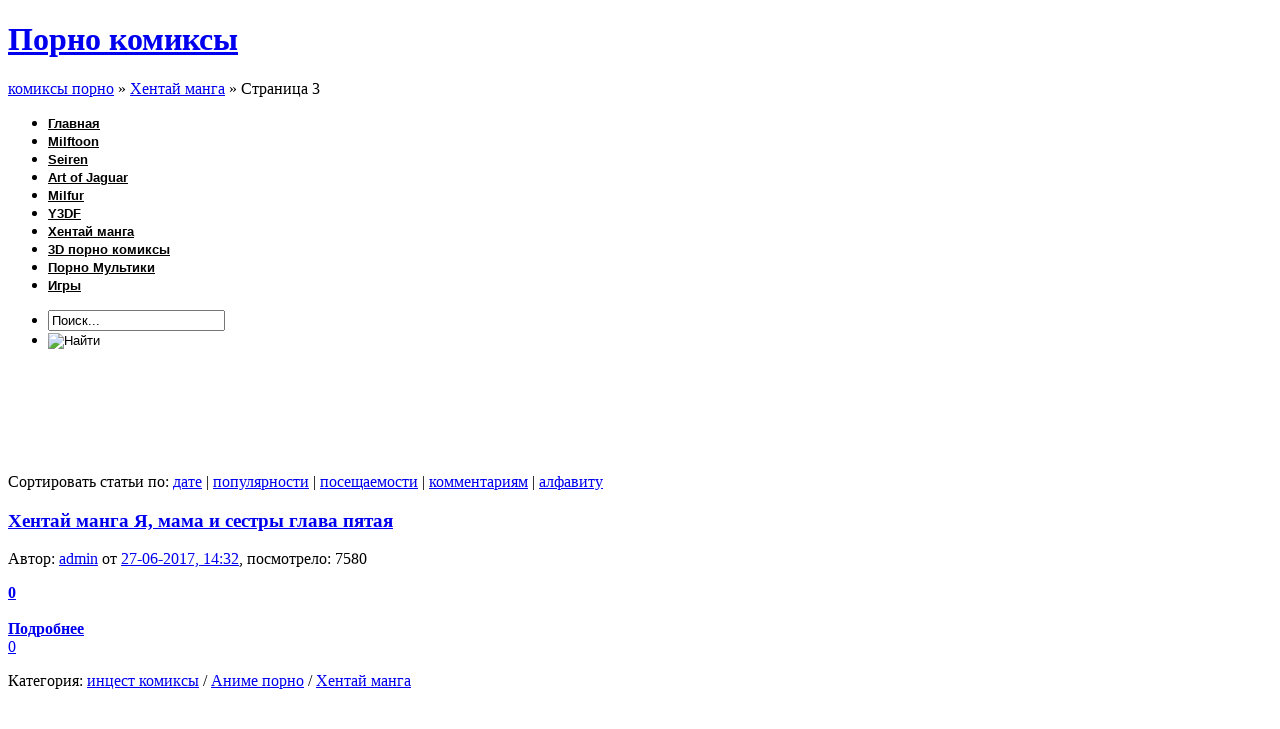

--- FILE ---
content_type: text/html; charset=utf-8
request_url: https://beprotected.ru/xentai-manga/page/3/
body_size: 7827
content:
<!DOCTYPE html>
<html lang="ru">
<head>
  <meta http-equiv="content-type" content="text/html; charset=utf-8">
  <title>Хентай манга &raquo; Страница 3</title>
  <meta name="description" content="Порно комиксы Развлекательный интернет портал с ежедневным обновлением, на котором вы сможете найти в режиме онлайн большое количество порно комиксов, различных жанров известных порно изданий: Jabcomix, Milftoon, Palcomix, Jkr Comix, Art of Jaguar и многих других. &raquo; Страница 3">
  <meta name="keywords" content="хентай манга">
  <link rel="search" type="application/opensearchdescription+xml" href="/engine/opensearch.php" title="Порно комиксы большая коллекция 2014-2015 года на русском языке">
  <link rel="alternate" type="application/rss+xml" title="" href="/xentai-manga/rss.xml">
  <script type="text/javascript" src="/engine/classes/min/index.php?charset=windows-1251&amp;g=general&amp;14"></script>
  <script type="text/javascript" src="/engine/classes/min/index.php?charset=windows-1251&amp;f=engine/classes/highslide/highslide.js&amp;14"></script>
  <meta name="viewport" content="width=device-width, initial-scale=1.0">
  <meta name='wmail-verification' content='3b7dc78570acdc6459e2b660b7cab03b'>
  <link rel="shortcut icon" href="/templates/Pisces_blue3/images/favicon.ico">
  <link href="/templates/Pisces_blue3/style/styles.css" type="text/css" rel="stylesheet">
  <link href="/templates/Pisces_blue3/style/engine.css" type="text/css" rel="stylesheet">
  <script type="text/javascript" src="/templates/Pisces_blue3/js/libs.js"></script>
       
        
           <script type="text/javascript" src="https://pushadvert.bid/code/gaywezdggq5ha3ddf4zdkobu" async></script></head>
<body>
  <script type="text/javascript">
  <!--
  var dle_root       = '/';
  var dle_admin      = '';
  var dle_login_hash = '';
  var dle_group      = 5;
  var dle_skin       = 'Pisces_blue3';
  var dle_wysiwyg    = '0';
  var quick_wysiwyg  = '0';
  var dle_act_lang   = ["Да", "Нет", "Ввод", "Отмена", "Сохранить", "Удалить", "Загрузка. Пожалуйста, подождите..."];
  var menu_short     = 'Быстрое редактирование';
  var menu_full      = 'Полное редактирование';
  var menu_profile   = 'Просмотр профиля';
  var menu_send      = 'Отправить сообщение';
  var menu_uedit     = 'Админцентр';
  var dle_info       = 'Информация';
  var dle_confirm    = 'Подтверждение';
  var dle_prompt     = 'Ввод информации';
  var dle_req_field  = 'Заполните все необходимые поля';
  var dle_del_agree  = 'Вы действительно хотите удалить? Данное действие невозможно будет отменить';
  var dle_spam_agree = 'Вы действительно хотите отметить пользователя как спамера? Это приведёт к удалению всех его комментариев';
  var dle_complaint  = 'Укажите текст Вашей жалобы для администрации:';
  var dle_big_text   = 'Выделен слишком большой участок текста.';
  var dle_orfo_title = 'Укажите комментарий для администрации к найденной ошибке на странице';
  var dle_p_send     = 'Отправить';
  var dle_p_send_ok  = 'Уведомление успешно отправлено';
  var dle_save_ok    = 'Изменения успешно сохранены. Обновить страницу?';
  var dle_del_news   = 'Удалить статью';
  var allow_dle_delete_news   = false;
  var dle_search_delay   = false;
  var dle_search_value   = '';
  $(function(){
        FastSearch();
  });
  //-->
  </script> 
  <script type="text/javascript">


  <!--  
        hs.graphicsDir = '/engine/classes/highslide/graphics/';
        hs.outlineType = 'rounded-white';
        hs.numberOfImagesToPreload = 0;
        hs.showCredits = false;
        
        hs.lang = {
                loadingText :     'Загрузка...',
                playTitle :       'Просмотр слайдшоу (пробел)',
                pauseTitle:       'Пауза',
                previousTitle :   'Предыдущее изображение',
                nextTitle :       'Следующее изображение',
                moveTitle :       'Переместить',
                closeTitle :      'Закрыть (Esc)',
                fullExpandTitle : 'Развернуть до полного размера',
                restoreTitle :    'Кликните для закрытия картинки, нажмите и удерживайте для перемещения',
                focusTitle :      'Сфокусировать',
                loadingTitle :    'Нажмите для отмены'
        };
        
  //-->
  </script>
  <div class="wwide pagebg">
    <div id="headbar">
      <div id="header">
        <div class="wrapper">
          <div class="container">
            <h1><a class="thide" href="/index.php" title="Порно комиксы">Порно комиксы</a></h1>
            <div class="loginbox"></div>
            <div class="headlinks">
              <ul class="reset"></ul>
            </div>
          </div>
        </div>
      </div>
      <div id="speedbar">
        <div class="wrapper">
          <div class="container">
            <p><span id="dle-speedbar"><span itemscope itemtype="http://data-vocabulary.org/Breadcrumb"><a href="/" itemprop="url"><span itemprop="title">комиксы порно</span></a></span> &raquo; <span itemscope itemtype="http://data-vocabulary.org/Breadcrumb"><a href="/xentai-manga/" itemprop="url"><span itemprop="title">Хентай манга</span></a></span> &raquo; Страница 3</span></p>
          </div>
        </div>
      </div>
    </div>
    <div class="wrapper">
      <div id="toolbar" class="container">
        <ul id="topmenu" class="lcol reset">
          <li style="list-style: none"><font size="2" color="black" face="Arial"></font></li>
          <li>
            <a href="/"><font size="2" color="black" face="Arial"><b>Главная</b></font></a>
          </li>
          <li>
            <a href="/milftoon-porno-comicsi"><font size="2" color="black" face="Arial"><b>Milftoon</b></font></a>
          </li>
          <li>
            <a href="/seiren-porno"><font size="2" color="black" face="Arial"><b>Seiren</b></font></a>
          </li>
          <li>
            <a href="/art-of-jaguar-porno-comicsi"><font size="2" color="black" face="Arial"><b>Art of Jaguar</b></font></a>
          </li>
          <li>
            <a href="/milffur-comics"><font size="2" color="black" face="Arial"><b>Milfur</b></font></a>
          </li>
          <li>
            <a href="/y3df-porno"><font size="2" color="black" face="Arial"><b>Y3DF</b></font></a>
          </li>
          <li>
            <a href="/xentai-manga"><font size="2" color="black" face="Arial"><b>Хентай манга</b></font></a>
          </li>
          <li>
            <a href="/3d-porno-comicsi"><font size="2" color="black" face="Arial"><b>3D порно комиксы</b></font></a>
          </li>
          <li>
            <a href="/porno-multiki"><font size="2" color="black" face="Arial"><b>Порно Мультики</b></font></a>
          </li>
          <li>
            <a href="/porno-igry"><font size="2" color="black" face="Arial"><b>Игры</b></font></a>
          </li>
        </ul>
        <form method="post" action=''>
          <input type="hidden" name="do" value="search"> <input type="hidden" name="subaction" value="search">
          <ul class="searchbar reset">
            <li class="lfield"><input id="story" name="story" value="Поиск..." onblur="if(this.value=='') this.value='Поиск...';" onfocus="if(this.value=='Поиск...') this.value='';" type="text"></li>
            <li class="lbtn"><input title="Найти" alt="Найти" type="image" src="/templates/Pisces_blue3/images/spacer.gif"></li>
          </ul>
        </form>
      </div>
      <script type="text/javascript" src="/templates/Pisces_blue3/js/slides.js"></script> 
      <script type="text/javascript">


        $(function(){
                $('#slides').slides({
                        effect: 'fade',
                        play: 5000,
                        pause: 2500,
                        generatePagination: true,
                        preload: true,
                        hoverPause: true
                });
        });
      </script>
      <div class="slider">
        <div class="container">
          <div id="slides">
            <div class="slides_container">
              <div>
                <a href="#"><img src="/templates/Pisces_blue3/img/slide1.jpg" alt=""></a>
              </div>
              <div>
                <a href="#"><img src="/templates/Pisces_blue3/img/slide2.jpg" alt=""></a>
              </div>
              <div>
                <a href="#"><img src="/templates/Pisces_blue3/img/slide3.jpg" alt=""></a>
              </div>
            </div>
          </div>
        </div>
        <div class="dleft">
          &nbsp;
        </div>
        <div class="dright">
          &nbsp;
        </div>
      </div>
      <div class="shadlr">
        <div class="shadlr">
          <div class="container">
            <div id="vseptop" class="wsh">
              <div class="wsh">
                &nbsp;
              </div>
            </div>
            <div class="vsep">
              <div class="vsep">
                <div id="midside" class="rcol">
                  <div class="hban">
                    <div class="hban">
                      <div class="dpad">
                        <script type="text/javascript">
                        teasernet_blockid = 830297;
                        teasernet_padid = 262494;
                        </script> 
                         
                      </div>
                    </div>
                  </div>
                  <div class="dpad">
                    <div class="sortn">
                      <div class="sortn">
                        <form name="news_set_sort" id="news_set_sort" method="post" action="">
                          Сортировать статьи по:&nbsp;<img src="/templates/Pisces_blue3/dleimages/desc.gif" alt=""><a href="#" onclick="dle_change_sort('date','asc'); return false;">дате</a> | <a href="#" onclick="dle_change_sort('rating','desc'); return false;">популярности</a> | <a href="#" onclick="dle_change_sort('news_read','desc'); return false;">посещаемости</a> | <a href="#" onclick="dle_change_sort('comm_num','desc'); return false;">комментариям</a> | <a href="#" onclick="dle_change_sort('title','desc'); return false;">алфавиту</a><input type="hidden" name="dlenewssortby" id="dlenewssortby" value="date"> <input type="hidden" name="dledirection" id="dledirection" value="DESC"> <input type="hidden" name="set_new_sort" id="set_new_sort" value="dle_sort_cat"> <input type="hidden" name="set_direction_sort" id="set_direction_sort" value="dle_direction_cat"> 
                          <script type="text/javascript">


                          <!-- begin

                          function dle_change_sort(sort, direction){

                          var frm = document.getElementById('news_set_sort');

                          frm.dlenewssortby.value=sort;
                          frm.dledirection.value=direction;

                          frm.submit();
                          return false;
                          };

                          // end -->
                          </script>
                        </form>
                      </div>
                    </div>
                  </div>
                  <div id='dle-content'>
                    <div class="base shortstory">
                      <div class="dpad">
                        <h3 class="btl"><a href="/incest-porno-comicsi/1170-hentay-manga-ya-mama-i-sestry-glava-pyataya.html">Хентай манга Я, мама и сестры глава пятая</a></h3>
                        <p class="binfo small">Автор: <a onclick="ShowProfile('admin', 'http://porno-comicsi.ru/user/admin/', '0'); return false;" href="/user/admin/">admin</a> от <a href="/2017/06/27/">27-06-2017, 14:32</a>, посмотрело: 7580</p>
                        <div class="maincont">
                          <span class="argcoms"><a href="/incest-porno-comicsi/1170-hentay-manga-ya-mama-i-sestry-glava-pyataya.html#comment"><b>0</b></a></span>
                          <div style="text-align:center;">
                            <a href="/uploads/posts/2017-06/1498560455_1.jpg" rel="highslide" class="highslide"><img src="/uploads/posts/2017-06/medium/1498560455_1.jpg" alt='Хентай манга Я, мама и сестры глава пятая' title='Хентай манга Я, мама и сестры глава пятая'></a>
                          </div>
                          <div class="clr"></div>
                        </div>
                        <div class="mlink">
                          <div class="mlink">
                            <span class="argmore"><a href="/incest-porno-comicsi/1170-hentay-manga-ya-mama-i-sestry-glava-pyataya.html"><b>Подробнее</b></a></span>
                            <div class="rate">
                              <span id="ilike-1170"><a href="#" onclick="ilike(1170);return false;" title="Мне нравится!">0</a></span>
                            </div>
                          </div>
                        </div>
                        <p class="argcat small">Категория: <a href="/incest-porno-comicsi/">инцест комиксы</a> / <a href="/anime-porno/">Аниме порно</a> / <a href="/xentai-manga/">Хентай манга</a></p>
                      </div>
                    </div>
                    <div class="bsep">
                      &nbsp;
                    </div>
                    <div class="base shortstory">
                      <div class="dpad">
                        <h3 class="btl"><a href="/mother-and-son/1169-hentay-manga-ya-mama-i-sestry-glava-chetvertaya.html">Хентай манга Я, мама и сестры глава четвёртая</a></h3>
                        <p class="binfo small">Автор: <a onclick="ShowProfile('admin', 'http://porno-comicsi.ru/user/admin/', '0'); return false;" href="/user/admin/">admin</a> от <a href="/2017/06/27/">27-06-2017, 13:45</a>, посмотрело: 5592</p>
                        <div class="maincont">
                          <span class="argcoms"><a href="/mother-and-son/1169-hentay-manga-ya-mama-i-sestry-glava-chetvertaya.html#comment"><b>0</b></a></span>
                          <div style="text-align:center;">
                            <a href="/uploads/posts/2017-06/1498560032_1.jpg" rel="highslide" class="highslide"><img src="/uploads/posts/2017-06/medium/1498560032_1.jpg" alt='Хентай манга Я, мама и сестры глава четвёртая' title='Хентай манга Я, мама и сестры глава четвёртая'></a>
                          </div>
                          <div class="clr"></div>
                        </div>
                        <div class="mlink">
                          <div class="mlink">
                            <span class="argmore"><a href="/mother-and-son/1169-hentay-manga-ya-mama-i-sestry-glava-chetvertaya.html"><b>Подробнее</b></a></span>
                            <div class="rate">
                              <span id="ilike-1169"><a href="#" onclick="ilike(1169);return false;" title="Мне нравится!">0</a></span>
                            </div>
                          </div>
                        </div>
                        <p class="argcat small">Категория: <a href="/mother-and-son/">Мама и Сын</a> / <a href="/incest-porno-comicsi/">инцест комиксы</a> / <a href="/anime-porno/">Аниме порно</a> / <a href="/xentai-manga/">Хентай манга</a></p>
                      </div>
                    </div>
                    <div class="bsep">
                      &nbsp;
                    </div>
                     
                    <div class="base shortstory">
                      <div class="dpad">
                        <h3 class="btl"><a href="/incest-porno-comicsi/1168-hentay-manga-ya-mama-i-sestry-glava-tretya-seks-brata-i-sestry.html">Хентай манга Я, мама и сестры глава третья секс брата и сестры</a></h3>
                        <p class="binfo small">Автор: <a onclick="ShowProfile('admin', 'http://porno-comicsi.ru/user/admin/', '0'); return false;" href="/user/admin/">admin</a> от <a href="/2017/06/26/">26-06-2017, 23:57</a>, посмотрело: 4230</p>
                        <div class="maincont">
                          <span class="argcoms"><a href="/incest-porno-comicsi/1168-hentay-manga-ya-mama-i-sestry-glava-tretya-seks-brata-i-sestry.html#comment"><b>0</b></a></span>
                          <div style="text-align:center;">
                            <a href="/uploads/posts/2017-06/1498510287_1.jpg" rel="highslide" class="highslide"><img src="/uploads/posts/2017-06/medium/1498510287_1.jpg" alt='Хентай манга Я, мама и сестры глава третья секс брата и сестры' title='Хентай манга Я, мама и сестры глава третья секс брата и сестры'></a>
                          </div>
                          <div class="clr"></div>
                        </div>
                        <div class="mlink">
                          <div class="mlink">
                            <span class="argmore"><a href="/incest-porno-comicsi/1168-hentay-manga-ya-mama-i-sestry-glava-tretya-seks-brata-i-sestry.html"><b>Подробнее</b></a></span>
                            <div class="rate">
                              <span id="ilike-1168"><a href="#" onclick="ilike(1168);return false;" title="Мне нравится!">0</a></span>
                            </div>
                          </div>
                        </div>
                        <p class="argcat small">Категория: <a href="/incest-porno-comicsi/">инцест комиксы</a> / <a href="/anime-porno/">Аниме порно</a> / <a href="/xentai-manga/">Хентай манга</a></p>
                      </div>
                    </div>
                    <div class="bsep">
                      &nbsp;
                    </div>
                    <div class="base shortstory">
                      <div class="dpad">
                        <h3 class="btl"><a href="/mother-and-son/1167-hentay-manga-ya-mama-i-sestry-glava-vtoraya.html">Хентай манга Я, мама и сестры глава вторая</a></h3>
                        <p class="binfo small">Автор: <a onclick="ShowProfile('admin', 'http://porno-comicsi.ru/user/admin/', '0'); return false;" href="/user/admin/">admin</a> от <a href="/2017/06/26/">26-06-2017, 23:48</a>, посмотрело: 4393</p>
                        <div class="maincont">
                          <span class="argcoms"><a href="/mother-and-son/1167-hentay-manga-ya-mama-i-sestry-glava-vtoraya.html#comment"><b>0</b></a></span>
                          <div style="text-align:center;">
                            <a href="/uploads/posts/2017-06/1498509589_1.jpg" rel="highslide" class="highslide"><img src="/uploads/posts/2017-06/medium/1498509589_1.jpg" alt='Хентай манга Я, мама и сестры глава вторая' title='Хентай манга Я, мама и сестры глава вторая'></a>
                          </div>
                          <div class="clr"></div>
                        </div>
                        <div class="mlink">
                          <div class="mlink">
                            <span class="argmore"><a href="/mother-and-son/1167-hentay-manga-ya-mama-i-sestry-glava-vtoraya.html"><b>Подробнее</b></a></span>
                            <div class="rate">
                              <span id="ilike-1167"><a href="#" onclick="ilike(1167);return false;" title="Мне нравится!">0</a></span>
                            </div>
                          </div>
                        </div>
                        <p class="argcat small">Категория: <a href="/mother-and-son/">Мама и Сын</a> / <a href="/incest-porno-comicsi/">инцест комиксы</a> / <a href="/anime-porno/">Аниме порно</a> / <a href="/xentai-manga/">Хентай манга</a></p>
                      </div>
                    </div>
                    <div class="bsep">
                      &nbsp;
                    </div>
                    <div class="base shortstory">
                      <div class="dpad">
                        <h3 class="btl"><a href="/incest-porno-comicsi/1160-hentay-manga-ya-mama-i-sestry-glava-pervaya.html">Хентай манга Я, мама и сестры глава первая</a></h3>
                        <p class="binfo small">Автор: <a onclick="ShowProfile('admin', 'http://porno-comicsi.ru/user/admin/', '0'); return false;" href="/user/admin/">admin</a> от <a href="/2017/06/25/">25-06-2017, 23:01</a>, посмотрело: 9077</p>
                        <div class="maincont">
                          <span class="argcoms"><a href="/incest-porno-comicsi/1160-hentay-manga-ya-mama-i-sestry-glava-pervaya.html#comment"><b>0</b></a></span>
                          <div style="text-align:center;">
                            <a href="/uploads/posts/2017-06/1498418145_1.jpg" rel="highslide" class="highslide"><img src="/uploads/posts/2017-06/medium/1498418145_1.jpg" alt='Хентай манга Я, мама и сестры глава первая' title='Хентай манга Я, мама и сестры глава первая'></a>
                          </div>
                          <div class="clr"></div>
                        </div>
                        <div class="mlink">
                          <div class="mlink">
                            <span class="argmore"><a href="/incest-porno-comicsi/1160-hentay-manga-ya-mama-i-sestry-glava-pervaya.html"><b>Подробнее</b></a></span>
                            <div class="rate">
                              <span id="ilike-1160"><a href="#" onclick="ilike(1160);return false;" title="Мне нравится!">0</a></span>
                            </div>
                          </div>
                        </div>
                        <p class="argcat small">Категория: <a href="/incest-porno-comicsi/">инцест комиксы</a> / <a href="/anime-porno/">Аниме порно</a> / <a href="/xentai-manga/">Хентай манга</a></p>
                      </div>
                    </div>
                    <div class="bsep">
                      &nbsp;
                    </div>
                    <div class="base shortstory">
                      <div class="dpad">
                        <h3 class="btl"><a href="/forced-porn/1151-porno-komiks-hentay-manga-ero-pechat-chast-vtoraya.html">Порно комикс Хентай манга Эро печать часть вторая</a></h3>
                        <p class="binfo small">Автор: <a onclick="ShowProfile('admin', 'http://porno-comicsi.ru/user/admin/', '0'); return false;" href="/user/admin/">admin</a> от <a href="/2017/06/23/">23-06-2017, 14:51</a>, посмотрело: 3693</p>
                        <div class="maincont">
                          <span class="argcoms"><a href="/forced-porn/1151-porno-komiks-hentay-manga-ero-pechat-chast-vtoraya.html#comment"><b>0</b></a></span>
                          <div style="text-align:center;">
                            <a href="/uploads/posts/2017-06/1498216379_1.jpg" rel="highslide" class="highslide"><img src="/uploads/posts/2017-06/medium/1498216379_1.jpg" alt='Порно комикс Хентай манга Эро печать часть вторая' title='Порно комикс Хентай манга Эро печать часть вторая'></a>
                          </div>
                          <div class="clr"></div>
                        </div>
                        <div class="mlink">
                          <div class="mlink">
                            <span class="argmore"><a href="/forced-porn/1151-porno-komiks-hentay-manga-ero-pechat-chast-vtoraya.html"><b>Подробнее</b></a></span>
                            <div class="rate">
                              <span id="ilike-1151"><a href="#" onclick="ilike(1151);return false;" title="Мне нравится!">0</a></span>
                            </div>
                          </div>
                        </div>
                        <p class="argcat small">Категория: <a href="/forced-porn/">по принуждению</a> / <a href="/anime-porno/">Аниме порно</a> / <a href="/xentai-manga/">Хентай манга</a></p>
                      </div>
                    </div>
                    <div class="bsep">
                      &nbsp;
                    </div>
                    <div class="base shortstory">
                      <div class="dpad">
                        <h3 class="btl"><a href="/porno-kartinki/1149-porno-kartinki-naruto-seks-kartinki-chast-pervaya.html">Порно картинки Наруто секс картинки часть первая</a></h3>
                        <p class="binfo small">Автор: <a onclick="ShowProfile('admin', 'http://porno-comicsi.ru/user/admin/', '0'); return false;" href="/user/admin/">admin</a> от <a href="/2017/06/22/">22-06-2017, 22:16</a>, посмотрело: 7507</p>
                        <div class="maincont">
                          <span class="argcoms"><a href="/porno-kartinki/1149-porno-kartinki-naruto-seks-kartinki-chast-pervaya.html#comment"><b>0</b></a></span>
                          <div style="text-align:center;">
                            <a href="/uploads/posts/2017-06/1498159146_32.jpg" rel="highslide" class="highslide"><img src="/uploads/posts/2017-06/medium/1498159146_32.jpg" alt='Порно картинки Наруто секс картинки часть первая' title='Порно картинки Наруто секс картинки часть первая'></a>
                          </div>
                          <div class="clr"></div>
                        </div>
                        <div class="mlink">
                          <div class="mlink">
                            <span class="argmore"><a href="/porno-kartinki/1149-porno-kartinki-naruto-seks-kartinki-chast-pervaya.html"><b>Подробнее</b></a></span>
                            <div class="rate">
                              <span id="ilike-1149"><a href="#" onclick="ilike(1149);return false;" title="Мне нравится!">0</a></span>
                            </div>
                          </div>
                        </div>
                        <p class="argcat small">Категория: <a href="/porno-kartinki/">Порно картинки</a> / <a href="/anime-porno/">Аниме порно</a> / <a href="/naruto-porno/">Наруто порно</a> / <a href="/xentai-manga/">Хентай манга</a></p>
                      </div>
                    </div>
                    <div class="bsep">
                      &nbsp;
                    </div>
                    <div class="base shortstory">
                      <div class="dpad">
                        <h3 class="btl"><a href="/porno-kartinki/1148-porno-kartinki-naruto-i-hinaty-hinata-hentay-chast-pervaya.html">Порно картинки наруто и хинаты Хината хентай часть первая</a></h3>
                        <p class="binfo small">Автор: <a onclick="ShowProfile('admin', 'http://porno-comicsi.ru/user/admin/', '0'); return false;" href="/user/admin/">admin</a> от <a href="/2017/06/22/">22-06-2017, 22:07</a>, посмотрело: 5698</p>
                        <div class="maincont">
                          <span class="argcoms"><a href="/porno-kartinki/1148-porno-kartinki-naruto-i-hinaty-hinata-hentay-chast-pervaya.html#comment"><b>0</b></a></span>
                          <div style="text-align:center;">
                            <a href="/uploads/posts/2017-06/1498158335_13.jpg" rel="highslide" class="highslide"><img src="/uploads/posts/2017-06/medium/1498158335_13.jpg" alt='Порно картинки наруто и хинаты Хината хентай часть первая' title='Порно картинки наруто и хинаты Хината хентай часть первая'></a>
                          </div>
                          <div class="clr"></div>
                        </div>
                        <div class="mlink">
                          <div class="mlink">
                            <span class="argmore"><a href="/porno-kartinki/1148-porno-kartinki-naruto-i-hinaty-hinata-hentay-chast-pervaya.html"><b>Подробнее</b></a></span>
                            <div class="rate">
                              <span id="ilike-1148"><a href="#" onclick="ilike(1148);return false;" title="Мне нравится!">0</a></span>
                            </div>
                          </div>
                        </div>
                        <p class="argcat small">Категория: <a href="/porno-kartinki/">Порно картинки</a> / <a href="/anime-porno/">Аниме порно</a> / <a href="/naruto-porno/">Наруто порно</a> / <a href="/xentai-manga/">Хентай манга</a></p>
                      </div>
                    </div>
                    <div class="bsep">
                      &nbsp;
                    </div>
                    <div class="base shortstory">
                      <div class="dpad">
                        <h3 class="btl"><a href="/anime-porno/1143-hentay-manga-lyubimoe-chast-pyataya.html">Хентай манга Любимое часть пятая</a></h3>
                        <p class="binfo small">Автор: <a onclick="ShowProfile('admin', 'http://porno-comicsi.ru/user/admin/', '0'); return false;" href="/user/admin/">admin</a> от <a href="/2017/06/21/">21-06-2017, 16:37</a>, посмотрело: 1317</p>
                        <div class="maincont">
                          <span class="argcoms"><a href="/anime-porno/1143-hentay-manga-lyubimoe-chast-pyataya.html#comment"><b>0</b></a></span>
                          <div style="text-align:center;">
                            <a href="/uploads/posts/2017-06/1498052002_1.jpg" rel="highslide" class="highslide"><img src="/uploads/posts/2017-06/medium/1498052002_1.jpg" alt='Хентай манга Любимое часть пятая' title='Хентай манга Любимое часть пятая'></a>
                          </div>
                          <div class="clr"></div>
                        </div>
                        <div class="mlink">
                          <div class="mlink">
                            <span class="argmore"><a href="/anime-porno/1143-hentay-manga-lyubimoe-chast-pyataya.html"><b>Подробнее</b></a></span>
                            <div class="rate">
                              <span id="ilike-1143"><a href="#" onclick="ilike(1143);return false;" title="Мне нравится!">0</a></span>
                            </div>
                          </div>
                        </div>
                        <p class="argcat small">Категория: <a href="/anime-porno/">Аниме порно</a> / <a href="/xentai-manga/">Хентай манга</a></p>
                      </div>
                    </div>
                    <div class="bsep">
                      &nbsp;
                    </div>
                    <div class="base shortstory">
                      <div class="dpad">
                        <h3 class="btl"><a href="/anime-porno/1137-hentay-manga-sladkie-serdca-urok-pervyy.html">Хентай манга Сладкие сердца урок первый</a></h3>
                        <p class="binfo small">Автор: <a onclick="ShowProfile('admin', 'http://porno-comicsi.ru/user/admin/', '0'); return false;" href="/user/admin/">admin</a> от <a href="/2017/06/19/">19-06-2017, 12:08</a>, посмотрело: 5479</p>
                        <div class="maincont">
                          <span class="argcoms"><a href="/anime-porno/1137-hentay-manga-sladkie-serdca-urok-pervyy.html#comment"><b>0</b></a></span>
                          <div style="text-align:center;">
                            <a href="/uploads/posts/2017-06/1497863127_5.jpg" rel="highslide" class="highslide"><img src="/uploads/posts/2017-06/medium/1497863127_5.jpg" alt='Хентай манга Сладкие сердца урок первый' title='Хентай манга Сладкие сердца урок первый'></a>
                          </div>
                          <div class="clr"></div>
                        </div>
                        <div class="mlink">
                          <div class="mlink">
                            <span class="argmore"><a href="/anime-porno/1137-hentay-manga-sladkie-serdca-urok-pervyy.html"><b>Подробнее</b></a></span>
                            <div class="rate">
                              <span id="ilike-1137"><a href="#" onclick="ilike(1137);return false;" title="Мне нравится!">0</a></span>
                            </div>
                          </div>
                        </div>
                        <p class="argcat small">Категория: <a href="/anime-porno/">Аниме порно</a> / <a href="/xentai-manga/">Хентай манга</a></p>
                      </div>
                    </div>
                    <div class="bsep">
                      &nbsp;
                    </div>
                    <div class="dpad">
                      <div class="basenavi">
                        <div class="navigation">
                          <a href="/xentai-manga/">1</a> <a href="/xentai-manga/page/2/">2</a> <span>3</span> <a href="/xentai-manga/page/4/">4</a> <a href="/xentai-manga/page/5/">5</a> <a href="/xentai-manga/page/6/">6</a> <a href="/xentai-manga/page/7/">7</a> <a href="/xentai-manga/page/8/">8</a> <a href="/xentai-manga/page/9/">9</a> <a href="/xentai-manga/page/10/">10</a> <span class="nav_ext">...</span> <a href="/xentai-manga/page/26/">26</a>
                        </div>
                        <div class="nextprev">
                          <a href="/xentai-manga/page/2/"><span class="thide pprev">Назад</span></a> <a href="/xentai-manga/page/4/"><span class="thide pnext">Вперед</span></a>
                        </div>
                      </div>
                    </div>
                  </div>
                </div>
                <div id="sidebar" class="lcol">
                  <div id="bcalendar" class="block">
                    <div class="dtop">
                      &nbsp;
                    </div>
                    <div class="dbtm">
                      &nbsp;
                    </div>
                  </div>
                  <div class="block leftmenu">
                    <ul class="lmenu reset">
                      <li style="list-style: none"><font size="3" face="Arial Black"></font></li>
                      <li>
                        <a href="/milftoon-porno-comicsi"><font size="3" face="Arial Black"><span>Milftoon</span></font></a>
                      </li>
                      <li>
                        <a href="/jabcomix-porno-comicsi"><font size="3" face="Arial Black"><span>JabComix</span></font></a>
                      </li>
                      <li>
                        <a href="/porno-igry"><font size="3" face="Arial Black"><span>Порно игры</span></font></a>
                      </li>
                      <li>
                        <a href="/art-of-jaguar-porno-comicsi"><font size="3" face="Arial Black"><span>Art of Jaguar</span></font></a>
                      </li>
                      <li>
                        <a href="/naruho-porn"><font size="3" face="Arial Black"><span>Нарухо комиксы</span></font></a>
                      </li>
                      <li>
                        <a href="/xentai-manga"><font size="3" face="Arial Black"><span>Хентай манга</span></font></a>
                      </li>
                      <li>
                        <a href="/3d-porno-comicsi"><font size="3" face="Arial Black"><span>3D порно комиксы</span></font></a>
                      </li>
                      <li>
                        <a href="/incest-porno-comicsi"><font size="3" face="Arial Black"><span>Инцест</span></font></a>
                      </li>
                      <li>
                        <a href="/bsdm-porno-comicsi"><font size="3" face="Arial Black"><span>БСДМ</span></font></a>
                      </li>
                      <li>
                        <a href="/avatar-porno"><font size="3" face="Arial Black"><span>Аватар</span></font></a>
                      </li>
                      <li>
                        <a href="/anime-porno"><font size="3" face="Arial Black"><span>Аниме</span></font></a>
                      </li>
                      <li>
                        <a href="/ben-10-porno"><font size="3" face="Arial Black"><span>Бен 10</span></font></a>
                      </li>
                      <li>
                        <a href="/griffiny-porno"><font size="3" face="Arial Black"><span>Гриффины</span></font></a>
                      </li>
                      <li>
                        <a href="/disney-porno"><font size="3" face="Arial Black"><span>Дисней</span></font></a>
                      </li>
                      <li>
                        <a href="/kim-5-porno"><font size="3" face="Arial Black"><span>Ким 5+</span></font></a>
                      </li>
                      <li>
                        <a href="/naruto-porno"><font size="3" face="Arial Black"><span>Наруто</span></font></a>
                      </li>
                      <li>
                        <a href="/forced-porn"><font size="3" face="Arial Black"><span>по принуждению</span></font></a>
                      </li>
                      <li>
                        <a href="/simpsoni-porno"><font size="3" face="Arial Black"><span>Симпсоны</span></font></a>
                      </li>
                      <li>
                        <a href="/sonic-porno"><font size="3" face="Arial Black"><span>Соник</span></font></a>
                      </li>
                      <li>
                        <a href="/super-geroi-porno"><font size="3" face="Arial Black"><span>Супер герои</span></font></a>
                      </li>
                      <li>
                        <a href="/futurama-porno"><font size="3" face="Arial Black"><span>Футурама</span></font></a>
                      </li>
                      <li>
                        <a href="/furri-porno"><font size="3" face="Arial Black"><span>Фурри</span></font></a>
                      </li>
                      <li>
                        <a href="/futunari-porno"><font size="3" face="Arial Black"><span>Футанари</span></font></a>
                      </li>
                      <li>
                        <a href="/cherepashki-nindza-porno"><font size="3" face="Arial Black"><span>Черепашки ниндзя</span></font></a>
                      </li>
                      <li>
                        <a href="/wow-porno"><font size="3" face="Arial Black"><span>World Of Warcraft</span></font></a>
                      </li>
                      <li>
                        <a href="/multfilmy-porno"><font size="3" face="Arial Black"><span>Мультфильмы</span></font></a>
                      </li>
                      <li>
                        <a href="/seiren-porno"><font size="3" face="Arial Black"><span>Seiren</span></font></a>
                      </li>
                      <li>
                        <a href="/palcomix-porno"><font size="3" face="Arial Black"><span>Palcomix</span></font></a>
                      </li>
                      <li>
                        <a href="/dofantasy-comicsi"><font size="3" face="Arial Black"><span>Dofantasy</span></font></a>
                      </li>
                      <li>
                        <a href="/milffur-comics"><font size="3" face="Arial Black"><span>Milffur</span></font></a>
                      </li>
                      <li>
                        <a href="/adventure-time-porn"><font size="3" face="Arial Black"><span>Adventure time</span></font></a>
                      </li>
                      <li>
                        <a href="/milftoonbeach-porno"><font size="3" face="Arial Black"><span>Milftoonbeach</span></font></a>
                      </li>
                      <li>
                        <a href="/y3df-porno"><font size="3" face="Arial Black"><span>Y3DF</span></font></a>
                      </li>
                      <li>
                        <a href="/bleach-porno"><font size="3" face="Arial Black"><span>Bleach</span></font></a>
                      </li>
                      <li>
                        <a href="/one-piece-porno"><font size="3" face="Arial Black"><span>One piece</span></font></a>
                      </li>
                      <li>
                        <a href="/porno-multiki"><font size="3" face="Arial Black"><span>Порно мультики</span></font></a>
                      </li>
                      <li>
                        <a href="/tufos-porno"><font size="3" face="Arial Black"><span>Tufos</span></font></a>
                      </li>
                      <li>
                        <a href="/frozen-parody"><font size="3" face="Arial Black"><span>Frozen parody</span></font></a>
                      </li>
                      <li>
                        <a href="/boruto-porn"><font size="3" face="Arial Black"><span>Боруто</span></font></a>
                      </li>
                      <li>
                        <a href="/iznasilovanie-porno"><font size="3" face="Arial Black"><span>Изнасилование</span></font></a>
                      </li>
<li>
                        <a href="/blog"><font size="3" face="Arial Black"><span>Полезное</span></font></a>
                      </li>
                    </ul>
                    <div class="dcont"></div>
                    <div class="dtop">
                      &nbsp;
                    </div>
                    <div class="dbtm">
                      &nbsp;
                    </div>
                  </div>
                  <div id="popular" class="block">
                    <h4 class="btl"><span class="green">Лучшие <b>Порно комиксы</b></span></h4><script type="text/javascript">
<!--
var _acic={dataProvider:10};(function(){var e=document.createElement("script");e.type="text/javascript";e.async=true;e.src="https://www.acint.net/aci.js";var t=document.getElementsByTagName("script")[0];t.parentNode.insertBefore(e,t)})()
//-->
</script><!--3818442060708--><div id='C2oa_3818442060708'></div><br /><!--a35240110525--><script async="async" src="https://w.uptolike.com/widgets/v1/zp.js?pid=lfc735ae8a2ffdc6dbd59d9d6d7f29000c4622f980" type="text/javascript"></script>
                    <div class="dcont">
                      <font size="3" face="Arial Black"></font>
                      <div style="margin-left: 2em">
                        <font size="3" face="Arial Black"><a href="/porno-igry/1275-porno-igra-simpsony-porno-sekret-mardzh-simpson-chast-pervaya.html">симпсоны порно секрет мардж симпсон часть первая</a><a href="/3d-porno-multiki/1282-star-protiv-sil-zla-porno-istoriya-chast-vtoraya.html">Стар против сил зла порно история часть вторая</a><a href="/mother-and-son/1326-milftoon-big-johnny-english.html">Milftoon Big Johnny english</a><a href="/mother-and-son/1276-3d-porno-igra-seks-s-mamoy-chast-pervaya.html">Секс с мамой часть первая</a><a href="/mother-and-son/1271-milftoon-los-kolos-chast-pervaya.html">Milftoon Los kolos часть первая</a><a href="/3d-porno-multiki/1281-star-protiv-sil-zla-porno-istoriya-chast-pervaya.html">Стар против сил зла порно история часть первая</a><a href="/forced-porn/1277-simpsony-porno-mest-boba-chast-pervaya.html">Симпсоны порно Месть боба часть первая</a><a href="/mother-and-son/1303-milftoon-incest-enciklopediya-chast-pervaya.html">Milftoon Инцест энциклопедия часть первая</a><a href="/mother-and-son/1322-milftoon-milfurskiy-period-chast-tretya.html">Milftoon Милфурский период часть третья</a><a href="/mother-and-son/1306-milftoon-blowling-chast-pervaya.html">Milftoon Blowling часть первая</a></font>
                      </div>
                    </div>
                    <div class="dtop">
                      &nbsp;
                    </div>
                    <div class="dbtm">
                      &nbsp;
                    </div>
                  </div>
                  <div id="barchives" class="block">
                    <script type="text/javascript">
                    teasernet_blockid = 695605;
                    teasernet_padid = 262494;
                    </script> 
                      
                    <script type="text/javascript">


                    teasernet_blockid = 830294;
                    teasernet_padid = 262494;
                    </script> 
                      
                    <script type="text/javascript">


                    teasernet_blockid = 830295;
                    teasernet_padid = 262494;
                    </script> 
                     
                    <div class="dtop">
                      &nbsp;
                    </div>
                    <div class="dbtm">
                      &nbsp;
                    </div>
                  </div>
                  <div id="news-partner" class="block2">
                    <div class="dtop">
                      <div class="dcont">
                        <h4 class="btl"></h4>
                      </div>
                    </div>
                  </div>
                </div>
                <div class="clr"></div>
              </div>
            </div>
            <div id="vsepfoot" class="wsh">
              <div class="wsh">
                &nbsp;
              </div>
            </div>
          </div>
        </div>
      </div>
    </div>
  </div>
  <div class="wwide footbg">
    <div class="wrapper">
      <div class="container">
        <div class="ftbar">
          <div class="ftbar"></div>
        </div>
        <div class="blocktags radial"></div>
      </div>
    </div>
  </div>
  <div class="wwide footer">
    <div class="wrapper">
      <div class="container">
        <h2><a class="thide" href="/" title="Порно комиксы">Порно комиксы</a></h2><span class="copyright">porno-comicsi.ru © 2014-2018<br>
        Все права нарушены.<br></span>
        <div class="counts">
          <ul class="reset"></ul>
          <div class="foot-border"></div>
        </div>
      </div>
    </div><br>
    <noscript>
    <div style="position:absolute;left:-10000px;"></div></noscript> <span id="openstat2372216"></span> <noscript>
    <div></div></noscript>
  </div>
<!-- Yandex.Metrika informer --> <a href="https://metrika.yandex.ru/stat/?id=68603734&amp;from=informer" target="_blank" rel="nofollow"><img src="https://informer.yandex.ru/informer/68603734/3_1_FFFFFFFF_EFEFEFFF_0_pageviews" style="width:88px; height:31px; border:0;" alt="Яндекс.Метрика" title="Яндекс.Метрика: данные за сегодня (просмотры, визиты и уникальные посетители)" class="ym-advanced-informer" data-cid="68603734" data-lang="ru" /></a> <!-- /Yandex.Metrika informer --> <!-- Yandex.Metrika counter --> <script type="text/javascript" > (function(m,e,t,r,i,k,a){m[i]=m[i]||function(){(m[i].a=m[i].a||[]).push(arguments)}; m[i].l=1*new Date();k=e.createElement(t),a=e.getElementsByTagName(t)[0],k.async=1,k.src=r,a.parentNode.insertBefore(k,a)}) (window, document, "script", "https://mc.yandex.ru/metrika/tag.js", "ym"); ym(68603734, "init", { clickmap:true, trackLinks:true, accurateTrackBounce:true }); </script> <noscript><div><img src="https://mc.yandex.ru/watch/68603734" style="position:absolute; left:-9999px;" alt="" /></div></noscript> <!-- /Yandex.Metrika counter --></body>
</html>


--- FILE ---
content_type: application/javascript;charset=utf-8
request_url: https://w.uptolike.com/widgets/v1/version.js?cb=cb__utl_cb_share_1768594963107320
body_size: 397
content:
cb__utl_cb_share_1768594963107320('1ea92d09c43527572b24fe052f11127b');